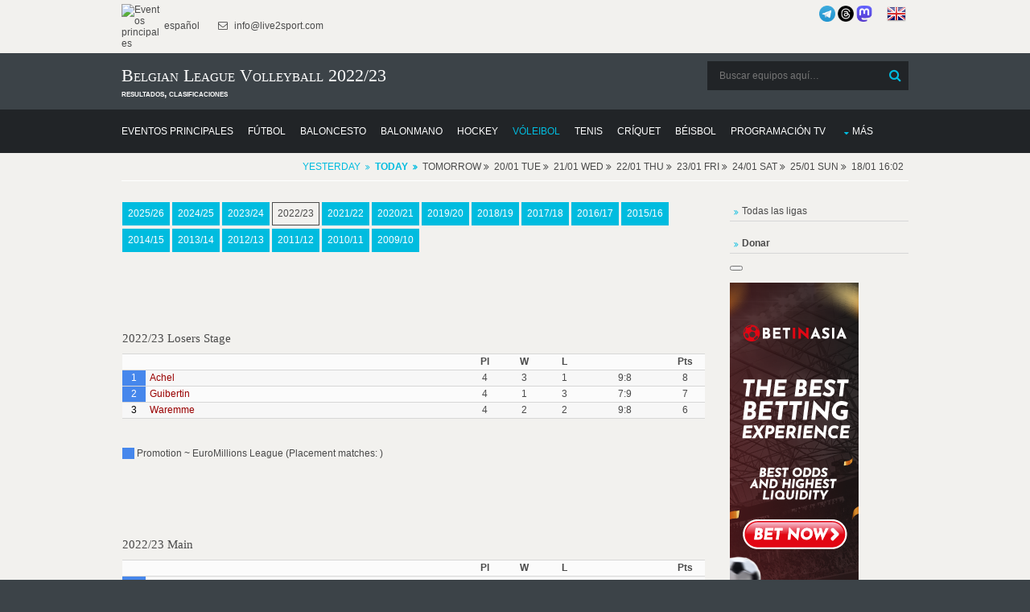

--- FILE ---
content_type: text/html; charset=UTF-8
request_url: https://donnael.com/Volleyball.php/Belgian_League_Volleyball/1/2022-23/
body_size: 9422
content:
<!DOCTYPE html>
<html lang="es" prefix="og: https://ogp.me/ns#">
<head>
<meta http-equiv="Content-Type" content="text/html; charset=utf-8" >
<meta name="msvalidate.01" content="491AEFC456B33D161856682F0FC8C4BD" >
<meta name="p:domain_verify" content="95a9b2e74ac702fdd31aa337241185b0"/>
<meta name="norton-safeweb-site-verification" content="RH3MZ3-C6PALN2L0ZYP6OVS6MK5PGNOL6YY6U1QJFD47KV2EKCRNLCQEURWW5P9A56LL290XHF87KB7BAV22VLTQQBVKN8DJGFNAMZJRRMQU60T9H0A-95GKGWCDHK5F" />
<meta name="copyright" content="Copyright (c) 2010-2026 Live2Sport LLC (LEI: 39905421, DUNS: 52-095-1983)">
<meta name="author" content="Live2Sport LLC (Nazarii Kusyi)">
<meta name="publisher" content="Live2Sport LLC">
<meta name="organization-address" content="UA 79053 Lviv Aivazovskoho St. 22-55">
<meta name="fediverse:creator" content="@nazarini@mastodon.social">
<meta property="og:type" content="sport">
<meta property="og:site_name" content="Donnael Sport">
<script type="application/ld+json">
{
  "@context": "https://schema.org",
  "@graph": [
    {
      "@type": "Organization",
      "name": "Live2Sport LLC",
      "legalName": "Live2Sport LLC",
      "url": "https://donnael.com",
      "logo": "https://live2sport.com/images/Logo1.png",
      "description": "Análisis deportivo, pronósticos y resultados. Creador de un algoritmo matemático único para pronosticar eventos deportivos.",
      "address": {
        "@type": "PostalAddress",
        "streetAddress": "Aivazovskoho St. 22-55",
        "addressLocality": "Lviv",
        "postalCode": "79053",
        "addressCountry": "UA"
      },
      "contactPoint": {
        "@type": "ContactPoint",
        "contactType": "customer service",
        "url": "https://donnael.com/contacts.php"
      },
      "sameAs": [
        "https://donnael.com/about-us.php",
        "https://www.linkedin.com/company/live2sport/", 
        "https://x.com/Live2Sport_com",
        "https://www.threads.com/@live2sport_tips",
        "https://mastodon.social/@nazarini" 
      ],
      "identifier": [
        {
          "@type": "PropertyValue",
          "name": "Legal Entity Identifier (LEI)",
          "value": "39905421"
        },
        {
          "@type": "PropertyValue",
          "name": "D-U-N-S Number",
          "value": "52-095-1983"
        }
      ]
    },
    {
      "@type": "WebSite",
      "url": "https://donnael.com/",
      "potentialAction": {
        "@type": "SearchAction",
        "target": "https://donnael.com/?s={search_term_string}",
        "query-input": "required name=search_term_string"
      }
    }
  ]
}
</script>

<script>
    if (window.matchMedia('(display-mode: standalone)').matches || window.navigator.standalone === true) {
        var isPWA = 1;
    }else
	{
		var isPWA = 0;
	}	
	</script>
<script async type="application/javascript"
        src="https://news.google.com/swg/js/v1/swg-basic.js">
</script>
<script>
  (self.SWG_BASIC = self.SWG_BASIC || []).push( basicSubscriptions => {
    basicSubscriptions.init({
      type: "NewsArticle",
      isPartOfType: ["Product"],
      isPartOfProductId: "CAowip2fDA:openaccess",
      clientOptions: { theme: "light", lang: "es" },
    });
  });
</script>
<meta name="robots" content="follow, index, max-snippet:-1, max-video-preview:-1, max-image-preview:large">
<title>Belgian League Volleyball 2022/23: Posiciones y Resultados</title>
<meta property="og:title" content="Belgian League Volleyball 2022/23: Posiciones y Resultados">		 
<meta name="Description" content="Estación 2022/23 en Belgian League Volleyball - archivo" >
<meta property="og:description" content="Estación 2022/23 en Belgian League Volleyball - archivo">
<meta property="og:locale" content="es">			 
<meta name="Keywords" content="temporada, 2022/23, resultados, clasificación, archivo, cuotas, consejos de apuestas, predicciones, vista previa, puntuaciones, resultados, clasificaciones, h2h, Belgian League Volleyball" >
<link rel="canonical" href="https://donnael.com/Volleyball.php/Belgian_League_Volleyball/1/2022-23/" >
	 <link rel="alternate" hreflang="es" href="https://donnael.com/Volleyball.php/Belgian_League_Volleyball/1/2022-23/">
	 <link rel="alternate" hreflang="en" href="https://live2sport.com/Volleyball.php/Belgian_League_Volleyball/1/2022-23/">
	 <meta http-equiv="refresh" content="3600">
			<script type="application/ld+json">
			{
			  "@context": "https://schema.org",
			  "@type": "BreadcrumbList",
			  "itemListElement": [
				{
				  "@type": "ListItem",
				  "position": 1, 
				  "name": "Predicciones Live2Sport", 
				  "item": "https://donnael.com/" 
				},
				{
				  "@type": "ListItem",
				  "position": 2, 
				  "name": "Predicciones de Vóleibol",
				  "item": "https://donnael.com/Volleyball.php"
				},
				{
				  "@type": "ListItem",
				  "position": 3, 
				  "name": "Belgian League Volleyball",
				  "item": "https://donnael.com/Volleyball.php/Belgian_League_Volleyball/1/"
				},
				{
				  "@type": "ListItem",
				  "position": 4,
				  "name": "Clasificación en 2022/23",
				  "item": "https://donnael.com/Volleyball.php/Belgian_League_Volleyball/1/2022-23/"
				}]
			}</script>
<link rel="preload" href="/layout/scripts/jquery.min.js" as="script">
<link rel="preload" href="/layout/scripts/jquery-ui.min.js" as="script">
<link rel="preload" href="/main-page-posts/js/eventlist2.js" as="script">
<link rel="preload" href="/layout/scripts/jquery.mobilemenu.js" as="script">
<link rel="preload" href="/layout/scripts/jquery.placeholder.min.js" as="script">
<link rel="preload" href="/main-page-posts/js/dateFormat.js" as="script">
<link rel="preload" href="/layout/scripts/jquery.backtotop.js" as="script">
<link rel="preload" href="/layout/styles/layout.css" as="style">
<link rel="preload" href="/css/jquery-ui.min.css" as="style">
<link rel="stylesheet" href="/layout/styles/layout.css"  type="text/css" >
<link href="/css/jquery-ui.min.css"  rel="stylesheet" type="text/css" >
<link rel="preload" href="/layout/styles/fonts/fontawesome-webfont.woff2?v=4.5.0" as="font" type="font/woff2" crossorigin> 
<script defer src="/index.js"></script>
<script src="/layout/scripts/jquery.min.js"></script>
<link rel="manifest" href="/manifest.json">
<meta name="theme-color" content="#FFFFFF">
<link rel="apple-touch-icon" href="/images/icons-192.png">
<script  defer src="/layout/scripts/jquery-ui.min.js"></script>
<meta name="viewport" content="width=device-width, initial-scale=1.0, maximum-scale=5.0">
<style>
#main_list_div
{min-height:1px;}
.content
{min-height:1px;}
</style><!-- Clarity tracking code for https://donnael.com/ -->
<script >
  var top_leagues_by_day ='';
</script>
<script >
    (function(c,l,a,r,i,t,y){
        c[a]=c[a]||function(){(c[a].q=c[a].q||[]).push(arguments)};
        t=l.createElement(r);t.async=1;t.src="https://www.clarity.ms/tag/"+i;
        y=l.getElementsByTagName(r)[0];y.parentNode.insertBefore(t,y);
    })(window, document, "clarity", "script", "9s9mq1dz9o");
</script>
<script>
function closestickyAds()
{
  var v = document.getElementById("foxads");
  v.style.display = "none";
}
</script>
<script async src="https://pagead2.googlesyndication.com/pagead/js/adsbygoogle.js?client=ca-pub-3255796153886915" crossorigin="anonymous"></script> <style>
        #content_all {
            max-height: 500px;
            overflow: hidden;
            position: relative;
        }
        #showMore_all {
            display: block;
            text-align: center;
            margin-top: 10px;
            cursor: pointer;
            color: blue;
            text-decoration: underline;
        }
    </style>
</head>
<body >
<div class="wrapper row0">
  <div id="topbar" class="hoc clear"> 
    
    <div class="fl_left">
      <ul class="nospace inline pushright">
        <li><a href="https://donnael.com/" ><img alt="Eventos principales" src="https://live2sport.com/images/Logo1.png" style="width:50px" /> español</a> </li>
        <li><i class="fa fa-envelope-o"></i> info@live2sport.com</li>
      </ul>
    </div>
    <div class="fl_right">
	    
	
      <ul class="nospace inline pushright">
        <li>
		<a href="https://t.me/live2sport" title="Somos en Telegram"><img alt="Somos en Telegram" src="/images/telegram_blue.png" style="width:20px" /></a>
		<a href="https://www.threads.net/@live2sport_tips" title="Somos en Threads" target=_blank><img alt="Somos en Threads" src="/images/threads3.png" style="width:20px"></a>
		<a rel="me" href="https://mastodon.social/@nazarini" title="Somos en Mastodon" target=_blank><img alt="Somos en Mastodon" src="/images/mastodon.png" style="width:20px"></a>
		&nbsp;&nbsp;&nbsp;&nbsp;
		<a href="https://live2sport.com/Volleyball.php/Belgian_League_Volleyball/1/2022-23/" ><img alt="English Version" src="https://donnael.com/images/flags/united-kingdom.png"/ class=no_pwa >&nbsp;<strong class=no_pwa></strong></a></li>
       
      </ul>
    </div>
    
  </div>
</div>
<div class="wrapper row1">
  <header id="header" class="hoc clear"> 
     <div id="logo" class="fl_left">
      <h1>Belgian League Volleyball 2022/23</h1><strong>resultados, clasificaciones</strong></div>
    <div id="search" class="fl_right">
	<form class="clear" method="get" action="/">
		  <fieldset>
			<legend>Buscar:</legend>
			<input type="search" name="s" value="" placeholder="Buscar equipos aquí&hellip;">
			<button class="fa fa-search" type="submit" title="Buscar"><em>Buscar</em></button>
		  </fieldset>
		</form>
		 <!--<a href="https://t.me/live2sport" ><img alt="We are in Telegram" src="/images/telegram_blue.png" style="width:40px" /></a>-->
	 <!--<a href="https://play.google.com/store/apps/details?id=com.donnael.twa" class='no_pwa' ><img alt="Get it on Google Play" src="https://play.google.com/intl/en_us/badges/static/images/badges/en_badge_web_generic.png" style="width:180px" /></a>-->
    </div>
   </header>
</div>
<div class="wrapper row2">
  <nav id="mainav" class="hoc clear"> 
    <ul class="clear">
	<li ><a href="https://donnael.com" ><span>Eventos principales</span></a></li>
      <li ><a href="/Soccer.php" ><span>Fútbol</span></a></li>
       <li ><a href="/Basketball.php" ><span>Baloncesto</span></a></li>
       <li ><a href="/Handball.php" ><span>Balonmano</span></a></li>
       <li ><a href="/Hockey.php" ><span>Hockey</span></a></li>
       <li class="active"><a href="/Volleyball.php" ><span>Vóleibol</span></a></li>
       <li ><a href="/Tennis.php" ><span>Tenis</span></a></li>
       <li ><a href="/Cricket.php" ><span>Críquet</span></a></li>
       <li ><a href="/Baseball.php" ><span>Béisbol</span></a></li>
	   <li ><a href="/TV-Channels.php" ><span>Programación TV</span></a></li>
	   <li ><a class="drop" href="#">Más</a>
        <ul>
          <li ><a href="/Futsal.php" ><span>Fútbol sala</span></a></li>
			<li ><a href="/American-Football.php" ><span>Fútbol Americano</span></a></li>
            <li ><a href="/Rugby-Union.php" ><span>Rugby Unión</span></a></li>
			<li ><a href="/Rugby-League.php" ><span>Rugby Liga</span></a></li>
            <li ><a href="/Boxing.php" ><span>Boxeo</span></a></li>
			<li ><a href="/MMA.php" ><span>Artes Marciales Mixtas</span></a></li>
            <li ><a href="/Snooker.php" ><span>Snooker</span></a></li>
			<li ><a href="/Floorball.php" ><span>Floorball</span></a></li>
			<li ><a href="/eSports.php" ><span>eSports</span></a></li>
            <li ><a href="/Australian-Football.php" ><span>Fútbol Australiano</span></a></li>
            <li ><a href="/Arena-Football.php" ><span>Fútbol de Arena</span></a></li>
            <li ><a href="/Canadian-Football.php" ><span>Fútbol Canadiense</span></a></li>
			<li ><a href="/Bandy.php" ><span>Bandy</span></a></li>
			<li ><a href="/Darts.php" ><span>Dardos</span></a></li>
			<li ><a href="/Badminton.php" ><span>Bádminton</span></a></li>
			<li ><a href="/Table-Tennis.php" ><span>Tenis de Mesa</span></a></li>
			<li ><a href="/Water-Polo.php" ><span>Polo Acuático</span></a></li>
			<li ><a href="/Beach-Soccer.php" ><span>Futbol Playa</span></a></li>
            <li ><a href="/Pesapallo.php" ><span>Pesapallo</span></a></li>
		</ul>
	</li>
	</ul>
	</nav>
   </div>
<script  src="/main-page-posts/js/eventlist2.js"></script>
<script  src="/main-page-posts/js/dateFormat.js"></script>
<div class="wrapper row3">
 <div id="header_list_div" ></div>
 </div>
<div class="wrapper row3">
  <main class="hoc container clear"> 
    <!-- main body -->
    <div class="content three_quarter first">
	<!--<div class="content">--><div id="main_list_div"></div>
<script>var leagues_post="Belgian_League_Volleyball";
    document.cookie="offset=" + ( (new Date()).getTimezoneOffset()*60)*(-1)-7200;
	</script>
	<script>
var d = new Date(); 
var dtz = -(d.getTimezoneOffset())/60;
function setCookie (name, value, expires, path, domain, secure) {
      document.cookie = name + "=" + escape(value) +
        ((expires) ? "; expires=" + expires : "") +
        ((path) ? "; path=" + path : "") +
        ((domain) ? "; domain=" + domain : "") +
        ((secure) ? "; secure" : "");
}
setCookie("offset", dtz);
</script>


   
	  <script>jQuery('#header_list_div').prepend('<div id="breadcrumb" class="hoc clear"><ul><li><a href="/Volleyball.php/Belgian_League_Volleyball/1/?date_p=Yesterday" style="font-weight:normal;" >Yesterday</a></li><li><a href="/Volleyball.php/Belgian_League_Volleyball/1/" style="font-weight:bold;"><strong>Today</strong></a></li><li>Tomorrow <span class="fa fa-angle-double-right"></span></li><li>20/01 Tue <span class="fa fa-angle-double-right"></span></li><li>21/01 Wed <span class="fa fa-angle-double-right"></span></li><li>22/01 Thu <span class="fa fa-angle-double-right"></span></li><li>23/01 Fri <span class="fa fa-angle-double-right"></span></li><li>24/01 Sat <span class="fa fa-angle-double-right"></span></li><li>25/01 Sun <span class="fa fa-angle-double-right"></span></li><li>18/01 16:02</li></ul><div style="clear:both"></div></div>');  jQuery('#header_list_div').prepend(""); </script>
  <style>
        #content_all {
            max-height: 500px;
            overflow: hidden;
            position: relative;
        }
        #showMore_all {
            display: block;
            text-align: center;
            margin-top: 10px;
            cursor: pointer;
            color: blue;
            text-decoration: underline;
        }
    </style>
 <div id='oldData'></div>
		 <script src='/main-page-posts/ajax_script.js' event_title='' video='' country='US'  event_date_update=''  predictions_events_last_update=''></script><div style='padding-left:1px;padding-right:1px;padding-top:15px; width:100%; display:block; float:left;'>
<a class='btn' href='../2025-26/'>2025/26</a>  <a class='btn' href='../2024-25/'>2024/25</a>  <a class='btn' href='../2023-24/'>2023/24</a>  <a class='btn inverse' href='../2022-23/'>2022/23</a>  <a class='btn' href='../2021-22/'>2021/22</a>  <a class='btn' href='../2020-21/'>2020/21</a>  <a class='btn' href='../2019-20/'>2019/20</a>  <a class='btn' href='../2018-19/'>2018/19</a>  <a class='btn' href='../2017-18/'>2017/18</a>  <a class='btn' href='../2016-17/'>2016/17</a>  <a class='btn' href='../2015-16/'>2015/16</a>  <a class='btn' href='../2014-15/'>2014/15</a>  <a class='btn' href='../2013-14/'>2013/14</a>  <a class='btn' href='../2012-13/'>2012/13</a>  <a class='btn' href='../2011-12/'>2011/12</a>  <a class='btn' href='../2010-11/'>2010/11</a>  <a class='btn' href='../2009-10/'>2009/10</a>  <br><br><br><br><br><br><h4>2022/23 Losers stage  </h4><table width="100%"  style="padding-bottom:15px;padding:2px;border-spacing:2px" cellpadding=2><tr ><td width=3%></td><td width=40%></td><td align="center" width=5%><b>Pl</b></td><td align="center" width=5%><b>W</b></td><td align="center" width=5%><b>L</b></td><td align="center" width=10%><b></b></td><td align="center" width=5%><b>Pts</b></td></tr><tr><td align="center" style="cursor:help;background-color:#4687ec;color:#fff;" title='Promotion ~ EuroMillions League (Placement matches: )'  >1</td><td align="left" style="padding-left:5px"   ><a href="/Volleyball.php/Tectum_Achel/0/">Achel</a></td><td align="center"    >4</td><td align="center"    >3</td><td align="center"    >1</td><td align="center"    >9:8</td><td align="center"    >8</td></tr><tr><td align="center" style="cursor:help;background-color:#4687ec;color:#fff;" title='Promotion ~ EuroMillions League (Placement matches: )'  >2</td><td align="left" style="padding-left:5px"   ><a href="/Volleyball.php/Axis_Shanks_Guibertin/0/">Guibertin</a></td><td align="center"    >4</td><td align="center"    >1</td><td align="center"    >3</td><td align="center"    >7:9</td><td align="center"    >7</td></tr><tr><td align="center" style="color:#000;"   >3</td><td align="left" style="padding-left:5px"   ><a href="/Volleyball.php/VBC_Waremme/0/">Waremme</a></td><td align="center"    >4</td><td align="center"    >2</td><td align="center"    >2</td><td align="center"    >9:8</td><td align="center"    >6</td></tr></table><br><span style='style:cursor:help;background-color:#4687ec;'>&nbsp;&nbsp;&nbsp;&nbsp;&nbsp;</span> Promotion ~ EuroMillions League (Placement matches: )<br><br>
<br><br><br><br><h4>2022/23 Main  </h4><table width="100%"  style="padding-bottom:15px;padding:2px;border-spacing:2px" cellpadding=2><tr ><td width=3%></td><td width=40%></td><td align="center" width=5%><b>Pl</b></td><td align="center" width=5%><b>W</b></td><td align="center" width=5%><b>L</b></td><td align="center" width=10%><b></b></td><td align="center" width=5%><b>Pts</b></td></tr><tr><td align="center" style="cursor:help;background-color:#4687ec;color:#fff;" title='Promotion ~ EuroMillions League (Winners stage)'  >1</td><td align="left" style="padding-left:5px"   ><a href="/Volleyball.php/Knack_Randstad_Roeselare/0/">Roeselare</a></td><td align="center"    >16</td><td align="center"    >16</td><td align="center"    >0</td><td align="center"    >48:7</td><td align="center"    >46</td></tr><tr><td align="center" style="cursor:help;background-color:#4687ec;color:#fff;" title='Promotion ~ EuroMillions League (Winners stage)'  >2</td><td align="left" style="padding-left:5px"   ><a href="/Volleyball.php/Noliko_Maaseik/0/">Maaseik</a></td><td align="center"    >16</td><td align="center"    >13</td><td align="center"    >3</td><td align="center"    >42:18</td><td align="center"    >38</td></tr><tr><td align="center" style="cursor:help;background-color:#4687ec;color:#fff;" title='Promotion ~ EuroMillions League (Winners stage)'  >3</td><td align="left" style="padding-left:5px"   ><a href="/Volleyball.php/Volley_Haasrode_Leuven/0/">Haasrode Leuven</a></td><td align="center"    >16</td><td align="center"    >9</td><td align="center"    >7</td><td align="center"    >34:30</td><td align="center"    >26</td></tr><tr><td align="center" style="cursor:help;background-color:#4687ec;color:#fff;" title='Promotion ~ EuroMillions League (Winners stage)'  >4</td><td align="left" style="padding-left:5px"   ><a href="/Volleyball.php/Volley_Menen/0/">Menen</a></td><td align="center"    >16</td><td align="center"    >8</td><td align="center"    >8</td><td align="center"    >31:30</td><td align="center"    >25</td></tr><tr><td align="center" style="cursor:help;background-color:#4687ec;color:#fff;" title='Promotion ~ EuroMillions League (Winners stage)'  >5</td><td align="left" style="padding-left:5px"   >VDK G</td><td align="center"    >16</td><td align="center"    >7</td><td align="center"    >9</td><td align="center"    >30:32</td><td align="center"    >23</td></tr><tr><td align="center" style="cursor:help;background-color:#4687ec;color:#fff;" title='Promotion ~ EuroMillions League (Winners stage)'  >6</td><td align="left" style="padding-left:5px"   ><a href="/Volleyball.php/Lindemans_Aalst/0/">Lindemans Aalst</a></td><td align="center"    >16</td><td align="center"    >6</td><td align="center"    >10</td><td align="center"    >27:36</td><td align="center"    >18</td></tr><tr><td align="center" style="cursor:help;background-color:#ea7b75;color:#fff;" title='EuroMillions League (Losers stage)'  >7</td><td align="left" style="padding-left:5px"   ><a href="/Volleyball.php/Axis_Shanks_Guibertin/0/">Guibertin</a></td><td align="center"    >16</td><td align="center"    >5</td><td align="center"    >11</td><td align="center"    >25:37</td><td align="center"    >16</td></tr><tr><td align="center" style="cursor:help;background-color:#ea7b75;color:#fff;" title='EuroMillions League (Losers stage)'  >8</td><td align="left" style="padding-left:5px"   ><a href="/Volleyball.php/Tectum_Achel/0/">Achel</a></td><td align="center"    >16</td><td align="center"    >5</td><td align="center"    >11</td><td align="center"    >20:39</td><td align="center"    >14</td></tr><tr><td align="center" style="cursor:help;background-color:#ea7b75;color:#fff;" title='EuroMillions League (Losers stage)'  >9</td><td align="left" style="padding-left:5px"   ><a href="/Volleyball.php/VBC_Waremme/0/">Waremme</a></td><td align="center"    >16</td><td align="center"    >3</td><td align="center"    >13</td><td align="center"    >14:42</td><td align="center"    >10</td></tr></table><br><span style='style:cursor:help;background-color:#4687ec;'>&nbsp;&nbsp;&nbsp;&nbsp;&nbsp;</span> Promotion ~ EuroMillions League (Winners stage)<br><span style='style:cursor:help;background-color:#ea7b75;'>&nbsp;&nbsp;&nbsp;&nbsp;&nbsp;</span> EuroMillions League (Losers stage)<br><br>
<br><br><br><br><h4>2022/23 Placement matches  </h4><br><strong>Semi-finals</strong><br><table width="100%"  style="padding-bottom:15px;padding:2px;border-spacing:2px;" cellpadding=2 cellspacing=2><tr ><td  ><em id="Semi-finals~1">1</em></td><td  ><strong><a href="/Volleyball.php/Lindemans_Aalst/0/">Lindemans Aalst</a></strong></td><td  ><strong><a href="/Volleyball.php/Axis_Shanks_Guibertin/0/">Guibertin</a></strong></td><td  ><em>3 : 0</em></td></tr><tr ><td  ><em id="Semi-finals~2">2</em></td><td  ><strong><a href="/Volleyball.php/Volley_Menen/0/">Menen</a></strong></td><td  ><strong><a href="/Volleyball.php/Tectum_Achel/0/">Achel</a></strong></td><td  ><em>3 : 1</em></td></tr></table><br><strong>Final</strong><br><table width="100%"  style="padding-bottom:15px;padding:2px;border-spacing:2px;" cellpadding=2 cellspacing=2><tr ><td  ><em id="Final~1">1</em></td><td  ><strong><a href="/Volleyball.php/Lindemans_Aalst/0/">Lindemans Aalst</a></strong></td><td  ><strong><a href="/Volleyball.php/Volley_Menen/0/">Menen</a></strong></td><td  ><em>1 : 3</em></td></tr></table>
<br><br><br><br><h4>2022/23 Play Offs  </h4><br><strong>Final</strong><br><table width="100%"  style="padding-bottom:15px;padding:2px;border-spacing:2px;" cellpadding=2 cellspacing=2><tr ><td  ><em id="Final~1">1</em></td><td  ><strong><a href="/Volleyball.php/Knack_Randstad_Roeselare/0/">Roeselare (1)</a></strong></td><td  ><strong><a href="/Volleyball.php/Noliko_Maaseik/0/">Maaseik (2)</a></strong></td><td  ><em>3 : 0</em></td></tr></table>
<br><br><br><br><h4>2022/23 Winners stage  </h4><table width="100%"  style="padding-bottom:15px;padding:2px;border-spacing:2px" cellpadding=2><tr ><td width=3%></td><td width=40%></td><td align="center" width=5%><b>Pl</b></td><td align="center" width=5%><b>W</b></td><td align="center" width=5%><b>L</b></td><td align="center" width=10%><b></b></td><td align="center" width=5%><b>Pts</b></td></tr><tr><td align="center" style="cursor:help;background-color:#4687ec;color:#fff;" title='Promotion ~ EuroMillions League (Play Offs: Final)'  >1</td><td align="left" style="padding-left:5px"   ><a href="/Volleyball.php/Knack_Randstad_Roeselare/0/">Roeselare</a></td><td align="center"    >10</td><td align="center"    >9</td><td align="center"    >1</td><td align="center"    >28:5</td><td align="center"    >32</td></tr><tr><td align="center" style="cursor:help;background-color:#4687ec;color:#fff;" title='Promotion ~ EuroMillions League (Play Offs: Final)'  >2</td><td align="left" style="padding-left:5px"   ><a href="/Volleyball.php/Noliko_Maaseik/0/">Maaseik</a></td><td align="center"    >10</td><td align="center"    >8</td><td align="center"    >2</td><td align="center"    >26:12</td><td align="center"    >27</td></tr><tr><td align="center" style="color:#000;"   >3</td><td align="left" style="padding-left:5px"   ><a href="/Volleyball.php/Volley_Haasrode_Leuven/0/">Haasrode Leuven</a></td><td align="center"    >10</td><td align="center"    >5</td><td align="center"    >5</td><td align="center"    >19:19</td><td align="center"    >18</td></tr><tr><td align="center" style=";color:#000;"   >4</td><td align="left" style="padding-left:5px"   >VDK G</td><td align="center"    >10</td><td align="center"    >4</td><td align="center"    >6</td><td align="center"    >15:22</td><td align="center"    >13</td></tr><tr><td align="center" style="cursor:help;background-color:#a8c6f5;color:#fff;" title='Promotion ~ EuroMillions League (Placement matches: )'  >5</td><td align="left" style="padding-left:5px"   ><a href="/Volleyball.php/Lindemans_Aalst/0/">Lindemans Aalst</a></td><td align="center"    >10</td><td align="center"    >3</td><td align="center"    >7</td><td align="center"    >13:24</td><td align="center"    >9</td></tr><tr><td align="center" style="cursor:help;background-color:#a8c6f5;color:#fff;" title='Promotion ~ EuroMillions League (Placement matches: )'  >6</td><td align="left" style="padding-left:5px"   ><a href="/Volleyball.php/Volley_Menen/0/">Menen</a></td><td align="center"    >10</td><td align="center"    >1</td><td align="center"    >9</td><td align="center"    >10:29</td><td align="center"    >6</td></tr></table><br><span style='style:cursor:help;background-color:#4687ec;'>&nbsp;&nbsp;&nbsp;&nbsp;&nbsp;</span> Promotion ~ EuroMillions League (Play Offs: Final)<br><span style='style:cursor:help;background-color:#a8c6f5;'>&nbsp;&nbsp;&nbsp;&nbsp;&nbsp;</span> Promotion ~ EuroMillions League (Placement matches: )<br><br>
</div><div style='padding-left:1px;padding-right:1px;padding-top:40px; padding-bottom:40px; width:100%; display:block; float:left;'><br><h4>All Belgian League Volleyball Events by Years</h4><a class='btn' href='https://donnael.com/Volleyball.php/Belgian_League_Volleyball/1/?year=2026'>2026</a>  <a class='btn' href='https://donnael.com/Volleyball.php/Belgian_League_Volleyball/1/?year=2025'>2025</a>  <a class='btn' href='https://donnael.com/Volleyball.php/Belgian_League_Volleyball/1/?year=2024'>2024</a>  <a class='btn' href='https://donnael.com/Volleyball.php/Belgian_League_Volleyball/1/?year=2023'>2023</a>  <a class='btn' href='https://donnael.com/Volleyball.php/Belgian_League_Volleyball/1/?year=2022'>2022</a>  <a class='btn' href='https://donnael.com/Volleyball.php/Belgian_League_Volleyball/1/?year=2021'>2021</a>  <a class='btn' href='https://donnael.com/Volleyball.php/Belgian_League_Volleyball/1/?year=2020'>2020</a>  <a class='btn' href='https://donnael.com/Volleyball.php/Belgian_League_Volleyball/1/?year=2019'>2019</a>  <a class='btn' href='https://donnael.com/Volleyball.php/Belgian_League_Volleyball/1/?year=2018'>2018</a>  <a class='btn' href='https://donnael.com/Volleyball.php/Belgian_League_Volleyball/1/?year=2017'>2017</a>  <a class='btn' href='https://donnael.com/Volleyball.php/Belgian_League_Volleyball/1/?year=2016'>2016</a>  <a class='btn' href='https://donnael.com/Volleyball.php/Belgian_League_Volleyball/1/?year=2015'>2015</a>  <a class='btn' href='https://donnael.com/Volleyball.php/Belgian_League_Volleyball/1/?year=2014'>2014</a>  </div><div id="main_list_div_sub" ></div>
    </div>
	<div class="sidebar one_quarter">
	  <nav class="sdb_holder" id='country_menu' style="margin-bottom:15px">
	   </nav>
	   	   <nav class="sdb_holder" id='country_menu1' style="margin-bottom:15px">
	   <ul >
        <li>
	   <a href="/Volleyball.php/sitemap/1/">Todas las ligas</a></li>		  </li>
		 </ul>
	   </nav>
	   	   <nav class="sdb_holder" id='country_menu2' style="margin-bottom:15px">
	   <ul >
        <li>
	       <a href="https://donnael.com/donate.php"><b>Donar</b></a>
		  </li>
		 </ul>
	   </nav>
	  <button swg-standard-button="contribution" style="margin-bottom:15px"></button>
     <div class="timer1" style="height:600px">	   
	   <div class='no_pwa'><a href="https://donnael.com/r.php" oncontextmenu="r_php_post('PID=045')" OnClick="r_php_post('PID=045')" target="_blank" rel="nofollow"><img alt="betinasia"  src="https://img.donnael.com/image/banners/betinasia_160_600.jpg" style="width:160px;height:600px"></a></div><br>
	  
	  </div>
	</div>
    <!-- / main body -->
    <div class="clear"></div>
  </main>
</div>
<div class="wrapper row4 bgded overlay" >
	  <footer id="footer" class="hoc clear"> 
		<br>
		<div class="group">
		  <div class="one_third first" style="display:block">
			<h6 class="title">Principales Consejos Deportivos Hoy</h6><a href='/American-Football.php/NFL/1/'>NFL</a><br><a href='/Soccer.php/Italian_Serie_A/1/'>Italian Serie A</a><br><a href='/Soccer.php/English_Premier_League/1/'>English Premier League</a><br><a href='/Soccer.php/Spanish_LaLiga/1/'>Spanish LaLiga</a><br><a href='/Soccer.php/German_Bundesliga/1/'>German Bundesliga</a><br><a href='/Tennis.php/ATP_Australian_Open/1/'>ATP Australian Open</a><br><a href='/Tennis.php/WTA_Australian_Open/1/'>WTA Australian Open</a><br><a href='/Basketball.php/NBA/1/'>NBA</a><br><a href='/Soccer.php/French_Ligue_1/1/'>French Ligue 1</a><br><a href='/Hockey.php/NHL/1/'>NHL</a><br> </div>
		  
		  
		  <div class="one_third" style="display:block">
			<h6 class="title">Principales Eventos en Vivo Hoy</h6><a href='https://donnael.com/American-Football.php/New-England-Patriots/Houston-Texans/197043/'>New England Patriots - Houston Texans</a><br><a href='https://donnael.com/American-Football.php/Chicago-Bears/Los-Angeles-Rams/170871/'>Chicago Bears - Los Angeles Rams</a><br><a href='https://donnael.com/Soccer.php/Parma/Genoa/213807/'>Parma - Genoa</a><br><a href='https://donnael.com/Soccer.php/Wolverhampton-Wanderers/Newcastle-United/967226/'>Wolverhampton Wanderers - Newcastle United</a><br><a href='https://donnael.com/Soccer.php/Bologna/Fiorentina/77527/'>Bologna - Fiorentina</a><br><a href='https://donnael.com/Soccer.php/Aston-Villa/Everton/153710/'>Aston Villa - Everton</a><br><a href='https://donnael.com/Soccer.php/Torino/Roma/237398/'>Torino - Roma</a><br><a href='https://donnael.com/Soccer.php/Milan/Lecce/93657/'>Milan - Lecce</a><br><a href='https://donnael.com/Soccer.php/Getafe/Valencia/99380/'>Getafe - Valencia</a><br><a href='https://donnael.com/Soccer.php/Stuttgart/Union-Berlin/1044171/'>Stuttgart - Union Berlin</a><br></div><div class="one_third" style="display:block">
						<h6 class="title">&nbsp;</h6><a href='https://donnael.com/Soccer.php/Atlético-Madrid/Deportivo-Alavés/808838/'>Atlético Madrid - Deportivo Alavés</a><br><a href='https://donnael.com/Soccer.php/Augsburg/Freiburg/194221/'>Augsburg - Freiburg</a><br><a href='https://donnael.com/Soccer.php/Celta-de-Vigo/Rayo-Vallecano/234636/'>Celta de Vigo - Rayo Vallecano</a><br><a href='https://donnael.com/Soccer.php/Real-Sociedad/Barcelona/206791/'>Real Sociedad - Barcelona</a><br><a href='https://donnael.com/Tennis.php/Alexander-Blockx/Jaime-Faria/3617176/'>Alexander Blockx - Jaime Faria</a><br><a href='https://donnael.com/Tennis.php/Camilo-Ugo-Carabelli/Marton-Fucsovics/3614682/'>Camilo Ugo Carabelli - Marton Fucsovics</a><br><a href='https://donnael.com/Tennis.php/Benjamin-Bonzi/Cameron-Norrie/3614693/'>Benjamin Bonzi - Cameron Norrie</a><br><a href='https://donnael.com/Tennis.php/Yannick-Hanfmann/Zachary-Svajda/3614728/'>Yannick Hanfmann - Zachary Svajda</a><br><a href='https://donnael.com/Tennis.php/Francis-Tiafoe/Jason-Kubler/2651623/'>Francis Tiafoe - Jason Kubler</a><br><a href='https://donnael.com/Tennis.php/Polina-Kudermetova/Guiomar-Maristany-Zuleta-De-Reales/3614978/'>Polina Kudermetova - Guiomar Maristany Zuleta De Reales</a><br> </div>
		</div>
	  </footer>
	</div><div class="wrapper row5">
  <div id="social" class="hoc clear"> 
    <div class="one_half first">
      <h6 class="title">Redes Sociales</h6>
      <ul class="faico clear">
        <li><a class="faicon-facebook" href="https://www.facebook.com/live2sport/?fref=ts" title="facebook" target=_blank><i class="fa fa-facebook"></i></a></li>
		<li><a class="faicon-twitter" href="https://twitter.com/Live2Sport_com" title="twitter" target=_blank><i class="fa fa-twitter"></i></a></li>
		<li><a class="faicon-linkedin" href="https://www.linkedin.com/company/live2sport/"  title="linkedin" target=_blank><i class="fa fa-linkedin"></i></a></li>
		<li><a class="faicon-pinterest" href="https://www.pinterest.com/donnaelcom/"><i class="fa fa-pinterest" target=_blank></i></a></li>
		<li><a class="faicon-youtube" href="https://www.youtube.com/@Live2Sport_com/videos"><i class="fa fa-youtube" target=_blank></i></a></li>
		<li><a class="faicon-tumblr" href="https://www.tumblr.com/blog/live2sport-tips"><i class="fa fa-tumblr" target=_blank></i></a></li>
		<li><a href="https://t.me/live2sport" title="telegram" target=_blank><img alt="Somos en Telegram" src="/images/telegram.png" style="width:20px" /></a></li>
		<li><a href="https://www.threads.net/@live2sport_tips" title="threads" target=_blank><img alt="Somos en Threads" src="/images/threads.png" style="width:20px"></a></li>
		<li><a class="faicon-rss" href="/feed.php" target=_blank><i class="fa fa-rss"></i></a></li>
		 </ul>
		 <div style='margin-left:-8px'>
		 <a href="https://play.google.com/store/apps/details?id=com.donnael.twa" class='no_pwa' ><img alt="Disponible en Google Play" src="https://play.google.com/intl/en_us/badges/static/images/badges/en_badge_web_generic.png" style="width:140px" /></a>
         <a href="https://www.microsoft.com/store/apps/9PN293R4BKM7" class='no_pwa' ><img alt="Disponible en Microsoft Store" src="https://donnael.com/images/microsoft.png" style="width:130px" /></a>
         </div>
	</div>
    <div class="one_half">
	   <img alt="play responsible" src="/images/play-responsible-18.png"   style="width:180px;height:45px;padding-bottom:8px" ><br>
	  <a href="https://www.gamstop.co.uk/" target="_blank" rel="nofollow" target=_blank><img alt="gams top" class="wp-image-678814" src="https://donnael.com/images/gamstop.png" style="width:180px;height:32px;padding-bottom:8px"></a>
      <br><a href="https://www.gambleaware.org/" target="_blank" rel="nofollow"><img alt="be gamble aware" class="alignnone size-medium wp-image-277806" src="https://donnael.com/images/gambleaware.png" style="width:220px;"></a><br>
	  <br>
	  
	  </div>
	  <p>
        <strong>Descargo de responsabilidad</strong>: Todas las predicciones deportivas y los datos estadísticos proporcionados por <strong>Live2Sport LLC</strong> tienen únicamente fines informativos y analíticos. 
		No garantizamos ninguna ganancia financiera ni resultados específicos. 
		Las apuestas deportivas implican un riesgo significativo; por favor, juegue de forma responsable y solo con fondos que pueda permitirse perder. 
		Si usted o alguien que conoce tiene problemas con la adicción al juego, comuníquese con organizaciones de apoyo profesional de inmediato. <strong>18+</strong>
    </p>
	     </div>
</div>
<div class="wrapper row6">
  <div id="copyright" class="hoc clear"> 
    <p class="fl_left">Derechos de autor &copy; 2010-2026 <br> Todos los derechos reservados - Donnael Sport (Live2Sport)<br>
	  <a href="https://certify.gpwa.org/verify/es/donnael.com/" onclick="return GPWAVerificationPopup(this)" id="GPWASeal"><img src="https://certify.gpwa.org/seal/es/donnael.com/"  onError="this.width=0; this.height=0;"  border="0" /></a>
	 </p>
    <p class="fl_right"> <a href="https://donnael.com/betting-strategy-tools.php">Herramientas de Apuestas y Estrategia</a> | <a href="https://donnael.com/terms-conditions.php">Términos y condiciones</a><br> <a href="https://donnael.com/privacy-policy.php">Política de privacidad</a> |  <a href="https://donnael.com/about-us.php">Sobre nosotros</a> | <a href="https://donnael.com/contacts.php">Contacto</a> <br> <a href="https://donnael.com/donate.php">Donar</a> 
	| <a href="https://live2sport.com/Volleyball.php/Belgian_League_Volleyball/1/2022-23/" class=no_pwa>English Version<strong class=no_pwa></strong></a>		| <a href="/Volleyball.php/sitemap/1/">Todas las Ligas de Vóleibol</a>				</p>
	 <!-- Default Statcounter code for donnael.com
https://donnael.com/ -->
<script type="text/javascript">
var sc_project=7414147; 
var sc_invisible=1; 
var sc_security="abe9206e"; 
</script>
<script type="text/javascript"
src="https://www.statcounter.com/counter/counter.js"
async></script>
<noscript><div class="statcounter"><a title="Web Analytics"
href="https://statcounter.com/" target="_blank"><img
class="statcounter"
src="https://c.statcounter.com/7414147/0/abe9206e/1/"
alt="Web Analytics"
referrerPolicy="no-referrer-when-downgrade"></a></div></noscript>
<!-- End of Statcounter Code -->
<!-- Google tag (gtag.js) -->
<script async src="https://www.googletagmanager.com/gtag/js?id=G-67J3FCCWQR"></script>
<script>
  window.dataLayer = window.dataLayer || [];
  function gtag(){dataLayer.push(arguments);}
  gtag('js', new Date());
  gtag('config', 'G-67J3FCCWQR');
</script>
</div>
</div>
<a id="backtotop" href="#top"><i class="fa fa-chevron-up"></i></a>
<!-- JAVASCRIPTS -->
<script src="/layout/scripts/jquery.backtotop.js"></script>
<script src="/layout/scripts/jquery.mobilemenu.js"></script>
<!-- IE9 Placeholder Support -->
<script src="/layout/scripts/jquery.placeholder.min.js"></script>
<!-- / IE9 Placeholder Support -->
<script>
		if (isPWA === 1) {
			var noPWAElements = document.querySelectorAll('.no_pwa');
			for (var i = 0; i < noPWAElements.length; i++) {
				noPWAElements[i].style.display = 'none';
			}
		}
		</script>
		
    <script>
        document.getElementById("showMore_all").addEventListener("click", function() {
            document.getElementById("content_all").style.maxHeight = "none";
            this.style.display = "none";
        });
    </script>
  
<!--<div id="foxads">
  <div class='sticky-ads' id='sticky-ads'>
    <div class='sticky-ads-close'><button id="foxCloseBtn" onclick="closestickyAds();">X</button></div>
    <div class='sticky-ads-content'>
		<a href="" target="_blank" rel="nofollow"><img alt="betinasia"  src="https://img.donnael.com/image/banners/betinasia_320_100.jpg" style="width:320px;height:100px"></a>
	 </div>
	</div>
</div>-->
</body>
</html>

--- FILE ---
content_type: text/html; charset=utf-8
request_url: https://www.google.com/recaptcha/api2/aframe
body_size: 269
content:
<!DOCTYPE HTML><html><head><meta http-equiv="content-type" content="text/html; charset=UTF-8"></head><body><script nonce="EFVnZXnXT7jBOfCiVyffNA">/** Anti-fraud and anti-abuse applications only. See google.com/recaptcha */ try{var clients={'sodar':'https://pagead2.googlesyndication.com/pagead/sodar?'};window.addEventListener("message",function(a){try{if(a.source===window.parent){var b=JSON.parse(a.data);var c=clients[b['id']];if(c){var d=document.createElement('img');d.src=c+b['params']+'&rc='+(localStorage.getItem("rc::a")?sessionStorage.getItem("rc::b"):"");window.document.body.appendChild(d);sessionStorage.setItem("rc::e",parseInt(sessionStorage.getItem("rc::e")||0)+1);localStorage.setItem("rc::h",'1768752177904');}}}catch(b){}});window.parent.postMessage("_grecaptcha_ready", "*");}catch(b){}</script></body></html>